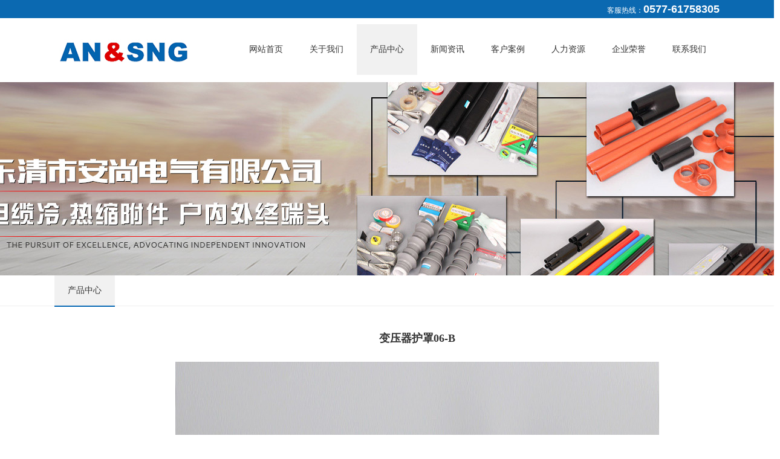

--- FILE ---
content_type: text/html
request_url: http://ansoncn.com/product_show.asp?bidL=105&sidL=172&id=472
body_size: 3190
content:
<!DOCTYPE html>
<head>
<meta http-equiv="Content-Type" content="text/html; charset=gb2312"/>
<meta http-equiv="content-language" content="zh-CN"/>
<meta name="viewport" content="width=device-width,initial-scale=1.0,user-scalable=no"/>
<meta name="apple-mobile-web-app-capable" content="yes"/>
<meta name="apple-mobile-web-app-status-bar-style" content="black"/>
<meta name="format-detection" content="telephone=no"/>

<meta name="keywords" content="冷缩电缆附件，热缩电缆附件"/>
<meta name="description" content="乐清市安尚电气有限公司(www.ansoncn.com)专业生产高低压冷缩电缆附件、热缩电缆附件、热缩套管、变压器护套、电缆插拔头等各类电缆附件！产品广泛应用于电力、邮电、冶金、矿山、军工、石油、化工、机电系统。"/>
<meta name="author" content="乐清市安尚电气有限公司"/>
<meta name="renderer" content="webkit">
<meta http-equiv="X-UA-Compatible" content="IE=edge">

<link rel="stylesheet" href="css/css.css" type="text/css" media="screen" charset="utf-8">
<link rel="stylesheet" href="css/style.css" type="text/css" media="screen" charset="utf-8">
<link rel="stylesheet" href="css/mobile.css" type="text/css" media="screen" charset="utf-8">
</head>
<body>


<div id=wding>
  <div id=w>
    <h1 align="right"><span>客服热线：</span>0577-61758305</h1>
  </div>
</div>
<div id=w class="p_t10">
  <div id=mleft><a href="index.asp"><img src="images/logo.jpg"></a></div>
  <div id=mright><SCRIPT type=text/javascript src="js/js.js"></SCRIPT>
<div id=menu>
  <ul>
    <li><a href="index.asp">网站首页</a></li>
    <li><a href="about.asp" onmouseover="qh(1)" onmouseout="qh2(1)">关于我们</a></li>
    <li><span><a href="product.asp" target="_blank" onmouseover="qh(2)" onmouseout="qh2(2)">产品中心</a></span></li>
    <li><a href="news.asp" onmouseover="qh(3)" onmouseout="qh2(3)">新闻资讯</a></li>
    <li><a href="cases.asp">客户案例</a></li>
    <li><a href="jobs.asp">人力资源</a></li>
    <li><a href="honor.asp">企业荣誉</a></li>
    <li><a href="contact.asp">联系我们</a></li>
  </ul>
</div>
<div id=clear></div>
<div id=w style="z-index:9999">
  <div style="display:none;" id="a1" onmouseover="qh(1)" onmouseout="qh2(1)">
    <div id=imenu style=" border-left:1px solid #ccc">
      <ul>
        <li><span>企业简介</span></li>
        <div class=p_b10><a href="about.asp"><img src="images/ia1.jpg"></a></div>
        <li>安尚电气一贯经营宗旨，为客户创造价值，为员工创造机会，为社会承担责任......</li>
      </ul>
    </div>
    <div id=imenu>
      <ul>
        <li><span>企业文化</span></li>
        <div class=p_b10><a href="culture.asp"><img src="images/ia2.jpg"></a></div>
        <li>企业精神：“创新、敬业、诚信、和谐”“创新、敬业、诚信、和谐”的企业精神......</li>
      </ul>
    </div>
    <div id=imenu>
      <ul>
        <li><span>总裁致辞</span></li>
        <div class=p_b10><a href="ceo.asp"><img src="images/ia3.jpg"></a></div>
        <li>公司自创立以来，始终坚持与时俱进,开拓创新，在不断加快科技自主创新步伐......</li>
      </ul>
    </div>
    <div id=imenu>
      <ul>
        <li><span>服务理念</span></li>
        <div class=p_b10><a href="service.asp"><img src="images/ia4.jpg"></a></div>
        <li>有满意的客户才有满意的效益，有满意的效益企业才能得以生存和长足的发展......</li>
      </ul>
    </div>
  </div>
  <div style="display:none;" id="a2" onmouseover="qh(2)" onmouseout="qh2(2)">
    <div id=imenup style=" border-left:1px solid #ccc"> <a  href="products.asp?bidL=105&sidL=166&sid=166">
      <ul>
        <li><span>电力电缆附件</span></li>
        <div class=p_b10><img src="images/ip1.jpg" title=""></div>
        <li></li>
        </a>
      </ul>
    </div>
    <div id=imenup><a  href="products.asp?bidL=105&sidL=181&sid=181">
      <ul>
        <li><span>电缆插拔头 </span></li>
        <div class=p_b10><img src="images/ip2.jpg" title=""></div>
        <li></li>
        </a>
      </ul>
      </a> </div>
    <div id=imenup><a  href="products.asp?bidL=105&sidL=182&sid=182">
      <ul>
        <li><span>电缆分支箱</span></li>
        <div class=p_b10><img src="images/ip3.jpg" title=""></div>
        <li></li>
        </a>
      </ul>
    </div>
    <div id=imenup><a  href="products.asp?bidL=105&sidL=172&sid=172">
      <ul>
        <li><span>变压器护套</span></li>
        <div class=p_b10><img src="images/ip4.jpg" title=""></div>
        <li></li>
        </a>
      </ul>
    </div>
    <div id=imenup><a  href="products.asp?bidL=105&sidL=173&sid=173">
      <ul>
        <li><span>I型母排接头盒</span></li>
        <div class=p_b10><img src="images/ip5.jpg" title=""></div>
        <li></li>
        </a>
        <br>
      </ul>
    </div>
  </div>
</div>
<div id=clear></div>
</div>
</div>
<div id=clear class="p_t10"></div>
<div id=m_top>

<link href="banner/bcss.css" rel="stylesheet" type="text/css" />
<div class="mainnb">
  <div class="mainnb_window">
    <ul>
      
      <li><img src="images/d2.jpg"/></li>
      
    </ul>
  </div>
</div>

</div>

<div id=mobile_top>
</div>


<div id=wn_about>
<div id=w>
<div id=n_about>
<ul>
<li><span><a href="product.asp">产品中心</a><span></li>

</ul>
</div>
</div>
</div>

<div id=w> 
<div id=clear class=p_t20></div>

<div style="width: 1200px"> 
    <div id=p20>
    
<title>变压器护罩06-B</title>
<div style="text-align: center;font-size:18px" >
<strong>变压器护罩06-B</strong><br>
</div>
<br>
<div style="text-align: center"><p>
	<img alt="" src="/images/upfile/20171010094759365936.jpg" />
</p>
<p>
	<img alt="" src="/images/upfile/20171010094890979097.jpg" />
</p>
<p>
	<img alt="" src="/images/upfile/20171010094897959795.jpg" />
</p></div>

<div id=clear></div>
<div id=back class="m_t20">
  <input type="button" name="Submit" onClick="javascript:history.back(-1);" value="返回上一页">
</div>
 
</div></div>

</div>
 <div id=clear class=p_t20></div>
</div>
<div id=clear></div>
<div id=wwbottom>
  <div id=wadd>
    <div id=mleft>
      <div id=clear class="p_t30"></div>
      <h1> 营销服务中心</h1>
      <div id=clear></div>
      <img src="images/b_tel.jpg">
      <div id=clear class="p_t10"></div>
      <p>地址：温州市柳市镇向阳工业园区</p>
      <div id=clear></div>
      <p>电邮：tianxu@163.com</p>
    </div>
    <div id=mright><img src="images/b_w.jpg"> <img src="images/b_p.jpg"></div>
  </div>
</div>
<div id=wbottom> Copyright &copy; 乐清市安尚电气有限公司 All rights reserved  版权所有 冷缩电缆附件_热缩电缆附件 <a href="http://beian.miit.gov.cn" target="_blank">浙ICP备20009289号</a></div>
<br />
<a href="linkmanage">友情连接</a>：

<a href="http://www.sitong-valve.com" target="_blank"> 金属硬密封蝶阀 
</a> 

<a href="http://www.rugkj.com" target="_blank"> 防爆手电筒 
</a> 

<a href="http://www.chyut.com" target="_blank"> 刺破式端子 
</a> 

<a href="http://www.cnzgdz.com" target="_blank"> 臭氧发生器厂家 
</a> 

<a href="http://www.rh-fb.com" target="_blank"> 防爆接线箱 
</a> 

<a href="http://www.ntc9280.net" target="_blank"> 海洋王手电筒 
</a> 

<a href="http://www.tg-valve.com" target="_blank"> 铸钢球阀 
</a> 

<a href="http://www.zy-cj.com" target="_blank"> 光伏二次设备 
</a> 

<a href="http://www.zhengshengmk.com" target="_blank"> 矿用液压配件 
</a> 

</body></html>

--- FILE ---
content_type: text/css
request_url: http://ansoncn.com/css/css.css
body_size: 4010
content:
/* ��վ����*/
*{margin:0; padding:0}
@media screen and (min-width:1000px) {
body {margin:0;font:12px "Microsoft YaHei";color:#333333;background:#ffffff;line-height:26px;}
}
@media screen and (max-width:1000px) {
body {margin:0;font:12px "Microsoft YaHei";color:#333333;background:#eeeeee;line-height:26px;}
}
a{font:12px "Microsoft YaHei";color:#555555; line-height:26px; text-decoration:none}
a:hover{color:red;text-decoration:none}
ul li{ list-style-type:none;}
img{border:0}
#mleft{float:left;}
#mright{float:right;}
#clear{clear:both;}

/*�ּ�� */
.m5{margin:5px}.m10{margin:10px}.m15{margin:15px}.m20{margin:20px}.m25{margin:25px}.m30{margin:30px}.m35{margin:35px}.m40{margin:40px}.m45{margin:45px}.m50{margin:50px}.p5{padding:5px}.p10{padding:10px}.p15{padding:15px}.p20{padding:20px}.p25{padding:25px}.p30{padding:30px}.p35{padding:35px}.p40{padding:40px}.p45{padding:45px}.p50{padding:50px}.m_t5{margin-top:5px}.m_t10{margin-top:10px}.m_t15{margin-top:15px}.m_t20{margin-top:20px}.m_t25{margin-top:25px}.m_t30{margin-top:30px}.m_t35{margin-top:35px}.m_t40{margin-top:40px}.m_t45{margin-top:45px}.m_t50{margin-top:50px}.m_l5{margin-left:5px}.m_l10{margin-left:10px}.m_l15{margin-left:15px}.m_l20{margin-left:20px}.m_l25{margin-left:25px}.m_l30{margin-left:30px}.m_l35{margin-left:35px}.m_l40{margin-left:40px}.m_l45{margin-left:45px}.m_l50{margin-left:50px}.m_r5{margin-right:5px}.m_r10{margin-right:10px}.m_r15{margin-right:15px}.m_r20{margin-right:20px}.m_r25{margin-right:25px}.m_r30{margin-right:30px}.m_r35{margin-right:35px}.m_r40{margin-right:40px}.m_r45{margin-right:45px}.m_r50{margin-right:50px}.m_b5{margin-bottom:5px}.m_b10{margin-bottom:10px}.m_b15{margin-bottom:15px}.m_b20{margin-bottom:20px}.m_b25{margin-bottom:25px}.m_b30{margin-bottom:30px}.m_b35{margin-bottom:35px}.m_b40{margin-bottom:40px}.m_b45{margin-bottom:45px}.m_b50{margin-bottom:50px}.p_t5{padding-top:5px}.p_t10{padding-top:10px}.p_t15{padding-top:15px}.p_t20{padding-top:20px}.p_t25{padding-top:25px}.p_t30{padding-top:30px}.p_t35{padding-top:35px}.p_t40{padding-top:40px}.p_t45{padding-top:45px}.p_t50{padding-top:50px}.p_l5{padding-left:5px}.p_l10{padding-left:10px}.p_l15{padding-left:15px}.p_l20{padding-left:20px}.p_l25{padding-left:25px}.p_l30{padding-left:30px}.p_l35{padding-left:35px}.p_l40{padding-left:40px}.p_l45{padding-left:45px}.p_l50{padding-left:50px}.p_r5{padding-right:5px}.p_r10{padding-right:10px}.p_r15{padding-right:15px}.p_r20{padding-right:20px}.p_r25{padding-right:25px}.p_r30{padding-right:30px}.p_r35{padding-right:35px}.p_r40{padding-right:40px}.p_r45{padding-right:45px}.p_r50{padding-right:50px}.p_b5{padding-bottom:5px}.p_b10{padding-bottom:10px}.p_b15{padding-bottom:15px}.p_b20{padding-bottom:20px}.p_b25{padding-bottom:25px}.p_b30{padding-bottom:30px}.p_b35{padding-bottom:35px}.p_b40{padding-bottom:40px}.p_b45{padding-bottom:45px}.p_b50{padding-bottom:50px}#m5{margin:5px}#m10{margin:10px}#m15{margin:15px}#m20{margin:20px}#m25{margin:25px}#m30{margin:30px}#m35{margin:35px}#m40{margin:40px}#m45{margin:45px}#m50{margin:50px}#p5{padding:5px}#p10{padding:10px}#p15{padding:15px}#p20{padding:20px}#p25{padding:25px}#p30{padding:30px}#p35{padding:35px}#p40{padding:40px}#p45{padding:45px}#p50{padding:50px}#m_t5{margin-top:5px}#m_t10{margin-top:10px}#m_t15{margin-top:15px}#m_t20{margin-top:20px}#m_t25{margin-top:25px}#m_t30{margin-top:30px}#m_t35{margin-top:35px}#m_t40{margin-top:40px}#m_t45{margin-top:45px}#m_t50{margin-top:50px}#m_l5{margin-left:5px}#m_l10{margin-left:10px}#m_l15{margin-left:15px}#m_l20{margin-left:20px}#m_l25{margin-left:25px}#m_l30{margin-left:30px}#m_l35{margin-left:35px}#m_l40{margin-left:40px}#m_l45{margin-left:45px}#m_l50{margin-left:50px}#m_r5{margin-right:5px}#m_r10{margin-right:10px}#m_r15{margin-right:15px}#m_r20{margin-right:20px}#m_r25{margin-right:25px}#m_r30{margin-right:30px}#m_r35{margin-right:35px}#m_r40{margin-right:40px}#m_r45{margin-right:45px}#m_r50{margin-right:50px}#m_b5{margin-bottom:5px}#m_b10{margin-bottom:10px}#m_b15{margin-bottom:15px}#m_b20{margin-bottom:20px}#m_b25{margin-bottom:25px}#m_b30{margin-bottom:30px}#m_b35{margin-bottom:35px}#m_b40{margin-bottom:40px}#m_b45{margin-bottom:45px}#m_b50{margin-bottom:50px}#p_t5{padding-top:5px}#p_t10{padding-top:10px}#p_t15{padding-top:15px}#p_t20{padding-top:20px}#p_t25{padding-top:25px}#p_t30{padding-top:30px}#p_t35{padding-top:35px}#p_t40{padding-top:40px}#p_t45{padding-top:45px}#p_t50{padding-top:50px}#p_l5{padding-left:5px}#p_l10{padding-left:10px}#p_l15{padding-left:15px}#p_l20{padding-left:20px}#p_l25{padding-left:25px}#p_l30{padding-left:30px}#p_l35{padding-left:35px}#p_l40{padding-left:40px}#p_l45{padding-left:45px}#p_l50{padding-left:50px}#p_r5{padding-right:5px}#p_r10{padding-right:10px}#p_r15{padding-right:15px}#p_r20{padding-right:20px}#p_r25{padding-right:25px}#p_r30{padding-right:30px}#p_r35{padding-right:35px}#p_r40{padding-right:40px}#p_r45{padding-right:45px}#p_r50{padding-right:50px}#p_b5{padding-bottom:5px}#p_b10{padding-bottom:10px}#p_b15{padding-bottom:15px}#p_b20{padding-bottom:20px}#p_b25{padding-bottom:25px}#p_b30{padding-bottom:30px}#p_b35{padding-bottom:35px}#p_b40{padding-bottom:40px}#p_b45{padding-bottom:45px}#p_b50{padding-bottom:50px}#p_t_l_r5{padding-top:5px;padding-left:5px;padding-right:5px}.p_t_l_r5{padding-top:5px;padding-left:5px;padding-right:5px}#p_t_l10{padding-top:12px;padding-left:6px}#p_t_l_r10{padding-top:10px;padding-left:10px;padding-right:10px}.p_t_l_r10{padding-top:10px;padding-left:10px;padding-right:10px}#m_t_l_r5{margin-top:5px;margin-left:5px;margin-right:5px;}.m_t_l_r5{margin-top:5px;margin-left:5px;margin-right:5px;}#m_t_l_r10{margin-top:10px;margin-left:10px;margin-right:10px;}.m_t_l_r10{margin-top:10px;margin-left:10px;margin-right:10px;}.m_b2{margin-bottom:2px}.m_t55{margin-top:55px}.m_r2{margin-right:2px}.p_b2{padding-bottom:2px}.p_r2{padding-right:2px}
/* ҳ��ߴ�*/
#ww{ width:100%;margin-left:-50%;position:relative;left:50%;}
#w{ width:1100px;position:relative;left:50%;margin-left:-550px;}
#w2{ width:1200px;position:relative;left:50%;margin-left:-600px;}
#wtop{ width:100%;margin-left:-50%;position:relative;left:50%; height:50px; background:#c30101}

#wding{width:100%;margin-left:-50%;position:relative;left:50%; height:30px; background:#0B69B1}
#wpro{ width:100%;margin-left:-50%;position:relative;left:50%; height:624px;background:#f0f0f0}
#wcase{ width:100%;margin-left:-50%;position:relative;left:50%; height:590px;background:#f1f1f1}
#whonor{ width:100%;margin-left:-50%;position:relative;left:50%; height:430px;background:#eeeeee}
#wwbottom{ width:100%;margin-left:-50%;position:relative;left:50%; height:220px;background:#0668B3}
#wbottom{ width:1200px;position:relative;left:50%;margin-left:-600px; height:65px; font:14px/65px "microsoft yahei";  color:#333333}


#w_t{ width:1200px;position:relative;left:50%;margin-left:-600px; height:460px;background:url(../images/i_t.jpg)}

#w h1{font: bold 18px/30px "arial"; color:#ffffff; }
#w h1 span{font:12px/30px "microsoft yahei"; color:#ffffff; }
#menu{float:left;width:800px; height:84px; }
#menu ul li{float:left;font:14px/84px "Microsoft YaHei";color:#333333;width:100px; height:84px; text-align:center}
#menu ul li a{float:left;font:14px/84px "Microsoft YaHei";color:#333333;width:100px; height:84px;}
#menu ul li a:hover{background:#f1f1f1;}
#menu ul span a{float:left;font:14px/84px "Microsoft YaHei";color:#333333;background:#f1f1f1;width:100px; height:84px;}

#wadd{ width:1200px;position:relative;left:50%;margin-left:-600px;}
#wadd h1{font: bold 14px/30px "microsoft yahei"; color:#ffffff; }
#wadd p{font: 14px/30px "microsoft yahei"; color:#ffffff; }


#imenu{float:left; width:198px;border-bottom:1px solid #ccc; border-right:1px solid #ccc; background:#fff; border-top:1px solid #ccc}
#imenu ul{width:144px;margin:0 auto; height:250px}
#imenu ul li span{font: bold 12px/50px  "Microsoft YaHei";color:#5c5c5c;}
#imenu ul li{font: 12px/22px  "Microsoft YaHei";color:#959595;}

#imenup{float:left; width:198px;border-bottom:1px solid #ccc; border-right:1px solid #ccc; background:#fff; border-top:1px solid #ccc}
#imenup ul{width:144px;margin:0 auto; height:210px}
#imenup ul li span{font: bold 12px/50px  "Microsoft YaHei";color:#5c5c5c;}
#imenup ul li{font: 12px/22px  "Microsoft YaHei";color:#959595;}

#a1 {position:absolute;margin-left:0px;}
#a2 {position:absolute;margin-left:0px}


#w_t{ width:1200px;position:relative;left:50%;margin-left:-600px; height:460px;background:url(../images/i_t.jpg)}
#i_t{ display:block; float:right}
#i_t ul li{float:left;display:block}

#w_s{ width:100%;margin-left:-50%;position:relative;left:50%; height:455px;background:#eeeeee}
#w_s h1{ font: bold 30px/60px  "Microsoft YaHei";color:#0668B3; text-align:center}
#w_s p{font:14px/26px  "Microsoft YaHei";color:#939393; text-align:center}

#w_a{ width:1200px;position:relative;left:50%;margin-left:-600px; height:465px;background:url(../images/i_a.jpg)}
#w_a h1{ font: bold 30px/60px  "Microsoft YaHei";color:#fff;}
#w_a p{float:left; width:500px; height:160px; font:12px/26px  "Microsoft YaHei";color:#fff;}

#i_s ul li{float:left;padding-right:10px; width:189px; font:12px/20px  "Microsoft YaHei";color:#ccc;}
#i_s ul li h1{font:22px/36px  "Microsoft YaHei";color:#333;text-align:left;padding-left:20px}
#i_s ul li h2{font:22px/36px  "Microsoft YaHei";color:#333; text-align:left;padding-left:20px}

#w_n{ width:1200px;position:relative;left:50%;margin-left:-600px; height:455px;background:url(../images/i_n.jpg)}

#w_n h1{font: bold 28px/30px  "Microsoft YaHei";color:#0567B0;text-align:center;}
#w_n h2{font:14px/30px  "Microsoft YaHei";color:#BCBCBC; text-align:center;}

#w_n_show {float:right; width:565px}
#w_n_show h1  {font:bold 16px/30px  "Microsoft YaHei";color:#0567B2; text-align:left;}
#w_n_show h1 a {font: bold 16px/30px  "Microsoft YaHei";color:#0567B2;}

#w_n_show h2  {font:12px/30px  "Microsoft YaHei";color:#838383; text-align:left;}
#w_n_show h2 a {font: 12px/30px  "Microsoft YaHei";color:#838383;}
#w_n_show h1 a:hover,#w_n_show h2 a:hover{color:red}

#search{float:left;width:250px; height:50px; background:url(../images/search_bg.jpg)}

#p_i{float:left; width:220px;margin:10px 15px 0px 15px}
#p_i ul li{border:1px solid #ebebeb; width:220px; height:155px; text-align:center}
#p_i ul li span a {font:14px/50px "Microsoft YaHei";color:#333333; text-align:center}
#p_i ul li h1 a {font:12px/25px "Microsoft YaHei";color:#333333; float:left; width:115px; height:25px; margin:2px 0px 0px 0px;}
#p_i ul li a:hover{color:red;}

#p_b{float:left;background:url(../images/more.jpg); width:115px; height:30px;}
#p_b a{font:12px/25px  "Microsoft YaHei";color:#333333; }
#p_b a:hover{color:#000}

#p_i_t{float:left;background:url(../images/p_t.jpg); width:218px; height:534px}
#p_i_t ul li{font:16px/53px "Microsoft YaHei";color:#333333; text-align:center}
#p_i_t ul li a{font:16px/53px "Microsoft YaHei";color:#333333; text-align:center}
#p_i_t ul li span a{font:16px/53px "Microsoft YaHei";color:#ffffff; text-align:center}
#p_i_t ul li a:hover{color:red;}

#p_i_b{float:left;background:url(../images/p_i_bg.jpg); width:762px; height:534px}
#y_i{float:left;background:url(../images/t2.jpg); width:1000px; height:455px}

#y_i_t ul li span{font: bold 16px/30px "Microsoft YaHei";color:#333333;}
#y_i_t ul li {font:12px/20px "Microsoft YaHei";color:#333333; text-align:center}
#y_i_t ul li a{font:12px/67px "Microsoft YaHei";color:#ffffff; text-align:center}
#y_i_t ul li a:hover{ text-decoration:underline}
#y_i_t{float:left; width:250px;}
#n_i{float:left;background:url(../images/t4.jpg); width:1000px; height:480px}
#n_i_q{ width:373px;}
#n_i_q h1{font: bold 14px/50px "Microsoft YaHei";color:#333333; text-align:center}
#n_i_q h2{font: 12px/20px "Microsoft YaHei";color:#333333; text-align:left}

#n_i_x{ width:400px;}
#n_i_x h1{font: bold 14px/50px "Microsoft YaHei";color:#333333; text-align:left}
#n_i_x h2{font: 12px/20px "Microsoft YaHei";color:#333333; text-align:left}

#n_i_x_b ul { width:564px}
#n_i_x_b ul li{float:left; width:282px; font: 12px/30px "Microsoft YaHei";color:#333333; }
#n_i_x_b ul li h1{padding-left:20px;font: 12px/30px "Microsoft YaHei";color:#333333;}
#n_i_x_b ul li h2{padding-left:45px;font: 12px/30px "Microsoft YaHei";color:#333333;}
#n_i_x_b ul li h1 a:hover,#n_i_x_b ul li h2 a:hover{color:red;}

#h_i{float:left;background:url(../images/t5.jpg); width:1000px; height:430px}
#l_i{float:left;background:url(../images/t6.jpg); width:1000px; height:180px}
#l_i_b{float:left; font:12px/26px "Microsoft YaHei";color:#333333; width:950px}

#menu_b{width:720px; height:40px;margin:0 auto; }
#menu_b ul li{float:left;font:14px/40px "Microsoft YaHei";color:#ffffff;width:90px; height:40px; text-align:center}
#menu_b ul li a{float:left;font:14px/40px "Microsoft YaHei";color:#ffffff;width:90px; height:40px;}
#menu_b ul li a:hover{color:red}

#i_foot{width:1000px;position:relative;left:50%;margin-left:-500px; height:145px;background:url(../images/t7.jpg);}
#i_foot_b ul li span{font: 12px/26px 'arial';color:#333333;}
#i_foot_b ul li{font: 12px/26px "Microsoft YaHei";color:#333333;}

#p_g ul li{font:left;font: 14px/30px "Microsoft YaHei";color:#333333; margin:0 auto; width:676px; text-align:center}

.rollBox{width:762px; height:534px;overflow:hidden;}
.LeftBotton{overflow:hidden;float:left;display:inline;margin:0px;cursor:pointer;}
.RightBotton{overflow:hidden;float:left;display:inline;margin:0px;cursor:pointer;}
.rollBox .Cont{width:762px;overflow:hidden;text-align:center;}
.rollBox .ScrCont{width:10000000px;}
.rollBox .Cont .pic{width:762px;float:left;text-align:center;}
.rollBox .Cont .pic img{background:#fff;display:block;margin:0 auto;}
.rollBox .Cont .pic p{color:#505050;}
.rollBox .Cont a:link,.rollBox .Cont a:visited{text-decoration:none;}
.rollBox .Cont a:hover{text-decoration:none;}
.rollBox #List1,.rollBox #List2{float:left; font:14px/30px "Microsoft YaHei"; text-align:center}
.rollBox #List1 a,.rollBox #List2 a{font:14px/30px "Microsoft YaHei";}

#about_tt{border-left:3px solid #0668B3; background: #f1f1f1; height:30px;padding-left:10px}
#xx_left{ width:235px; float:left}
#xx_left ul li{float:left;width:235px; height:30px; margin:5px 0px 0px 0px }
#xx_left ul li a{ float:left;width:235px; height:30px; text-align:center; background:#f1f1f1; font:14px/30px "Microsoft YaHei"; color:#333333}
#xx_left ul li a:hover{ float:left;width:235px; height:30px; text-align:center; background:#c30101; color:#ffffff;}
#xx_left ul li span{font: bold 16px/60px "Microsoft YaHei"; color:#333333}

#rightline {font:14px/26px "Microsoft YaHei"; color:#333333}
#rightline p{font:14px/26px "Microsoft YaHei"; color:#333333}
#rightline a{font:14px/26px "Microsoft YaHei"; color:#333333}
#rightline a:hover{ color:red}

#m_a_a ul li{float:left; text-align:center}
#n_about ul li{float:left; width: 100px; height: 50px; text-align: center; font:14px/50px "Microsoft YaHei"; color:#333333}
#n_about ul li a:hover{float:left; border-bottom:2px solid #0668B3;width: 100px; height: 50px; text-align: center; font:14px/50px "Microsoft YaHei"; color:red;background: #f1f1f1}
#n_about ul li a{float:left; width: 100px; height: 50px; text-align: center; font:14px/50px "Microsoft YaHei"; color:#333333}
#n_about ul li span a{ border-bottom:2px solid #0668B3; width: 100px; height: 50px; float: left;background: #f1f1f1}

#wn_about{width:100%;margin-left:-50%;position:relative;left:50%; height: 50px; border-bottom:1px solid #eee;}

#wbody{width:100%;height:100%;margin-left:-50%;position:relative;left:50%; background: url(../images/about_02.jpg);


#n_xin {font:  12px/22px "arial";color:#666}
#n_xin h1 a{font: bold 14px/50px "Microsoft YaHei";color:#333333}

#n_xin h2 a {font:14px/22px "Microsoft YaHei"; color:#666}

#n_xin h1 a:hover,#n_xin h2 a:hover{color:red}


#bobo {font:16px/26px 'Microsoft YaHei'; color:#666;}




--- FILE ---
content_type: text/css
request_url: http://ansoncn.com/css/style.css
body_size: 2328
content:
#center{ text-align:center}
.center{ text-align:center}
.font12{font:12px 'arial';color:#333;}
/* ��һҳ|����*/
#next{clear:both;text-align:center; position:relative; top:15; height:50px}
#back{clear:both;text-align:center; position:relative; top:15; height:50px}
#time{clear:both;text-align:center; position:relative; top:15; height:50px; width:1200px; margin:0 auto}
/* ���*/
#z1{ position:relative;z-index:9999}#z2{position:relative; z-index:8888}#z3{position:relative; z-index:7777}#z4{position:relative; z-index:6666}#z5{ position:relative;z-index:5555}#z6{position:relative; z-index:4444}.z1{position:relative; z-index:9999}.z2{position:relative; z-index:8888}.z3{position:relative; z-index:7777}.z4{ position:relative;z-index:6666}.z5{ position:relative;z-index:5555}.z6{position:relative; z-index:4444}

/* �����*/
#leftone{float:left;width:210px}
#leftone h1{float:left;width:100%;height:40px; background-image:url(../images/lefttitle_bg.jpg);font:16px/30px    "Microsoft YaHei"; color:#fff; text-align:center}
#leftone h5{float:left;width:100%;height:40px; background-image:url(../images/lefttitle_bg2.jpg);font:16px/30px    "Microsoft YaHei"; color:#fff; text-align:center}

#lefttitle{float:left;width:216px; height:34px;background-image:url(../images/xyleft_bg.jpg)}
#lefttitle a{float:left; font:12px/34px    "Microsoft YaHei";color:#333;}
#lefttitle a:hover{color:#ff0000}


#lefttitletwo{background:#ededed}
#leftsearch{float:left;width:100%;height:130px;background:#ededed}
#leftsearch h2{float:left;font:14px/50px   "Microsoft YaHei";color:#e50012; background-image: url(../images/leftsearch.png)}
#leftheight{float:left;width:100%; height:15px;background:#ededed;}
#leftsearch h3{float:left;width:100%}
#leftsearch h4{float:left;width:100%}
#leftcontact{float:left;width:100%;background:#fff}
/* �ұ���*/
#rightone{float:left; width:940px}
#rightone h1{float:right;font:13px/30px   "Microsoft YaHei";color:#888;}
#rightone h2{float:left;width:100%; margin-bottom:30px;font: bold 13px/30px   "Microsoft YaHei";color:#888;}
#rightone h2 a{float:left;font: bold 13px/30px   "Microsoft YaHei";color:#888;}
#rightone h2 span{float:left;font:12px/30px "arial";color:#666;}
#rightline_p{float:left;border:0px solid #dfe1e0;}

#rightonexy{float:left; width:1000px}
#rightonexy h1{float:right;font:13px/30px   "Microsoft YaHei";color:#888;}
#rightonexy h2{float:left;width:100%; margin-bottom:30px;font: bold 13px/30px   "Microsoft YaHei";color:#888;}
#rightonexy h2 a{float:left;font: bold 13px/30px   "Microsoft YaHei";color:#888;}
#rightonexy h2 span{float:left;font:12px/30px "arial";color:#666;}
#rightline{float:left;border:1px solid #dfe1e0; width:738px; font:14px/30px   "Microsoft YaHei";color:#888}

#rightline_s{float:left;border:1px solid #dfe1e0; width:100%}





#rightonex{float:left; width:980px}
#rightonex h1{float:right;font:12px   "Microsoft YaHei";color:#333;}
#rightonex h2{float:left;width:100%;}
#rightonex h2 a{float:left;font: bold 14px/30px   "Microsoft YaHei";color:#333;}
#rightonex h2 span{float:left;font:12px/30px   "Microsoft YaHei";color:#666;}
#rightlinex{float:left;border:1px solid #dfe1e0;}
#rightonex p{float:left;width:938px;font:12px   "Microsoft YaHei"; color:#666;line-height:26px;}
/* ����*/
#newstitle{float:left;font:12px/26px   "Microsoft YaHei"; color:#999999; width:320px; height:280px;border:1px solid #da0011}
#newstitle a{font:12px/26px   "Microsoft YaHei"; color:#666;}
#newstitle a:hover{color:#da0011;}

#news ul li{float:left;width:700px;font:12px/30px   "Microsoft YaHei";background:#f0f0f0;clear:both;background-image:url(../images/iconnews.png); background-repeat:no-repeat; background-position:left;}
#news ul li a{font:12px/30px   "Microsoft YaHei";}
#news ul li span{float:right;}
#ntitle{width:1200px;font:bold 18px/50px   "Microsoft YaHei";text-align:center; border-bottom:1px solid #ccc;}
#nbody{width:1200px;font:14px   "Microsoft YaHei";line-height:26px; color:#666}

/* ��Ʒչʾ*/
#produtlist{float:left; width:298px}
#produtlist h1 a{float:left;font: bold 14px/55px   "Microsoft YaHei";width:100%; background-image:url(../images/product_line_bg.jpg)}
#produtlist h1 a:hover{color:#da0011}
#produtlist h2{}
#produtlist h3 a{font:12px/26px   "Microsoft YaHei"; color:#666}
#produtlist h3 a:hover{}
/* ͼƬչʾ*/
#tong{float:left; width:111px}
#tong h1{float:left;width:111px;height:113px; position: relative; top:0; background-image:url(../images/iproduct_bg.png);}
#tong h2 {float:left;width:111px;}
#tong h2 a{font:12px/40px   "Microsoft YaHei";}
#ppone{float:left;width:740px;}
#pone ul li{float:left;text-align:center;font:14px/45px   "Microsoft YaHei"; color:#333}
#pone ul li a{font:14px/45px   "Microsoft YaHei"; color:#333}
#ponetitle{float:left;background-image:url(../images/icon.png); background-repeat:no-repeat; background-position:left;}
#ponetitle a{font:12px/45px   "Microsoft YaHei";}

#productshowfont{float:left}
#productshowfont ul{float:left;}
#productshowfont ul li{font:12px/30px   "Microsoft YaHei"; width:280px; clear:both}

#productshowbody{ line-height:22px}
#productshowtitle{float:left;width:100%; background-image:url(../images/abouttitle.jpg);font:16px/30px   "Microsoft YaHei";color:#333;}
#productshowtitle span{font:12px/30px   "Microsoft YaHei";color:#666;}
#ponex ul li{float:left;text-align:center}

#ntitlex{width:738px;font:bold 18px/50px   "Microsoft YaHei";text-align:center; border-bottom:1px solid #ccc;}
#nbodyx{width:738px;font:14px   "Microsoft YaHei";line-height:26px;}

#dayin{background-image: url(../images/dayin.jpg); height:30px;}
#shoucang{background-image: url(../images/shoucang.jpg); height:30px;}
#dianhua{background-image: url(../images/dianhua.jpg); height:30px;}
#youjian{background-image: url(../images/youjian.jpg); height:30px;}
#download{background-image: url(../images/download.jpg); height:30px;}
#fenxiang{float:left;padding-top:5px}

#nbg{width:100%;margin-left:-50%;position:relative;left:50%; background-image:url(../images/nbg.jpg); height:22px}

#iipro{float:left;background-image:url(../images/iipro_bg.jpg); width:318px; height:300px;}
#iipro a{font:12px/22px   "Microsoft YaHei";color:#fff; text-align:left}
#iipro a:hover{ text-decoration:underline}
#iipro h1{padding:12px 0px 0px 10px}
#iipro h2{padding:12px 22px 0px 22px}



#ileft{float:left; width:1010px;}
#ileft ul li{float:left; width:252px}
#ileft  h1{width:180px;text-align:center;}
#ileft  h2{text-align:center;width:210px; font:bold 18px/50px   "Microsoft YaHei";color:#585858; }
#ileft  h3{text-align:left;width:180px;font:12px/22px   "Microsoft YaHei";color:#585858;}

#ib ul li{float:left;}
#iinews{ background-image:url(../images/b_img2.jpg); width:315px; height:321px}
#iicontact{ background-image:url(../images/b_img3.jpg); width:315px; height:321px;font:12px/22px   "Microsoft YaHei";color:#585858; }
#iinews_font a{font:12px/28px   "Microsoft YaHei";color:#585858;}
#iinews_font a:hover{color:red}

#wtopb{width:1100px;position:relative;left:50%;margin-left:-550px;}

/* xycss*/
#xyw{width:100%;margin-left:-50%;position:relative;left:50%;background:#dae8ff; height:28px}
#xyadv{width:100%;margin-left:-50%;position:relative;left:50%;background:#fff; height:150px}
#xywmenu{width:100%;margin-left:-50%;position:relative;left:50%;background:#db0503; height:40px}
#xywmenu a:hover{color:yellow}
#xybottom{width:100%;margin-left:-50%;position:relative;left:50%; background-image:url(../images/bottom_bg.jpg); height:166px}
#xyleft{ background:#fff; border:1px solid #d2d2d2;float:left; width:236px;}

#xypone{float:left;padding-right:23px;padding-bottom:32px}
#xypone_bg{ text-align:center; background-image:url(../images/xypone_bg.jpg); font:12px/44px   "Microsoft YaHei"; height:44px}
#xypone_bg a{ font:12px/30px   "Microsoft YaHei"; color:#333}
#xypone_title{line-height:100px; text-align:center}
#xypone_title span{font:20px/70px 'arial'; color:#333;}
#xypone_title a{font:bold 20px/70px   "Microsoft YaHei"; color:#ef1d2a;}
#xyyoushi{width:1010px;position:relative;left:50%;margin-left:-505px; background-image:url(../images/youshi.jpg); height:1146px}

#xyyqlj{width:1010px;position:relative;left:50%;margin-left:-505px; background-image:url(../images/yqlj.jpg); height:98px}


#youshi h1{font: bold 26px/50px   "Microsoft YaHei"; color:#ef1d2a;}
#youshi h2{font: 12px/26px   "Microsoft YaHei"; color:#333; width:340px}
#gsjj{ background-image:url(../images/about.jpg); width:690px; height:453px;float:left}
#gsjj h1{  width:345px;font: 12px/26px   "Microsoft YaHei"; color:#333;}
#xygsjj{float:left; width:690px;}


--- FILE ---
content_type: text/css
request_url: http://ansoncn.com/css/mobile.css
body_size: 1506
content:
#mobile_t_tile{ float:left; width:100%; height:60px; background:#fff; border-bottom:1px solid #ccc}
#m_banner{float:left;width:100%;}
#m_p{float:left; width:100%; background:#fff; background-image:url(../mobile/images/m_bg.jpg); }
#m_p ul li{float:left; text-align:center; width:50%;padding-top:10px}
#m_p_line{margin:10px ; border:1px solid #cecece}
#m_p_line span a{float:left; width:100%; height:35px;  font:14px/35px 'microsoft yahei'; color:#333; }
#m_p_line span a:hover{float:left; width:100%; height:35px; font:14px/35px 'microsoft yahei'; color:red}
#m_p h1{float:left;font: bold 16px/30px 'microsoft yahei'; color:#333;padding-right:5px;padding-left:10px}
#m_p p{float:left;font: 12px/30px 'microsoft yahei';  color:#999}

#m_a_title{float:left; width:100%; background:#eee; height:50px}
#m_a_title h1{float:left;font: bold 16px/30px 'microsoft yahei'; color:#333;padding-right:5px;padding-left:10px}
#m_a_title p{float:left;font: 12px/30px 'microsoft yahei';  color:#999}

#m_a{width:196px; margin:0 auto; background:#fff;}
#m_a span{ clear:both; float:left;  width:196px; margin:0 auto;}
#m_a span a{float:left; width:196px;background-image:url(../mobile/images/t_b.png); height:36px;float:left; text-align:right; font:14px/36px  'microsoft yahei'; color:#fff; text-align:center}
#m_a span a:hover{font: 14px/36px  'microsoft yahei'; color:#fff; text-decoration: underline}
#m_a p{font:12px/24px  'microsoft yahei'; color:#666;padding:10px}

#m_c{float:left; width:100%; background:#fff;}

#m_wsd ul li{float:left; width:25%; text-align:center; font:12px/30px 'microsoft yahei'; color:#333;}
#m_wsd ul li span a{float:left; border:0px solid #ccc; width:100%; height:30px;font:12px/30px 'microsoft yahei'; color:#fff; background: #0668B3}
#m_wsd ul li span a:hover,#m_wsd ul li a:hover{color:#fff}

#n_wsd ul li{float:left; width:50%; text-align:center; font:12px/30px 'microsoft yahei'; color:#333;}
#n_wsd ul li span a{float:left; border:0px solid #ccc; width:100%; height:30px;font:12px/30px 'microsoft yahei'; color:#fff; background: #0668B3}
#n_wsd ul li span a:hover,#m_wsd ul li a:hover{color:#fff}

#m_y{float:left; width:100%; background:#fff;}
#m_y ul li{float:left; text-align:center; width:50%;padding-top:5px}
#m_y_line{margin:10px ; border:0px solid #eee}
#m_y_line span a{float:left; width:100%; height:20px; background:#fff; font:14px/20px 'microsoft yahei'; color:#333; border-top:0px solid #024e9a}
#m_y_line span a:hover{float:left; width:100%; height:20px; background:#fff; font:14px/20px 'microsoft yahei'; color:#333}
#m_y h1{float:left;font: bold 16px/30px 'microsoft yahei'; color:#333;padding-right:5px;padding-left:10px}
#m_y p{float:left;font: 12px/30px 'microsoft yahei';  color:#999}

#m_n ul li h1 a{font: bold 14px/30px  'microsoft yahei';  color:#333; border-bottom:1px solid #eee; float:left; width:100%}
#m_n ul li  a{font: 12px/22px  'microsoft yahei';  color:#666; float:left; width:100%}
#m_bottom ul li{font: 12px/22px  'microsoft yahei';  color:#666; float:left; width:100%; text-align:center}
#m_foot ul li a{float:left;font: 14px/30px  'microsoft yahei';  color:#fff; float:left; width:50%; height:30px; text-align:center; background:#024e9a;}

#tanmenu{float:left; width:120px;  height:242px; background-image:url(../mobile/images/tan.png)}
#tanmenu ul li{float:left; width:100%;font:13px/32px "΢���ź�"; color:#d1d1d1; border-bottom:1px solid #010102; text-align:center}
#tanmenu ul li a{float:left; width:100%;font:13px/32px "΢���ź�"; color:#d1d1d1;width:120px; height:32px;text-decoration:none}
#tanmenu ul li a:hover{float:left; width:100%;font:13px/32px "΢���ź�"; color:#d1d1d1;width:120px; height:32px;background:#28353a; text-decoration:none}


#imabout ul li{float:left; width:100%;}
#imabout ul li a{ text-decoration: none}
#imabout ul li a:hover{ text-decoration: none}
.a1 {height:1px; font-size:1px; overflow:hidden; display:block; background:#d0d1d2; margin:0 5px;}
.a2 {height:1px; font-size:1px; overflow:hidden; display:block; background:#fff; border-right:2px solid #d0d1d2; border-left:2px solid #d0d1d2; margin:0 3px;}
.a3 {height:1px; font-size:1px; overflow:hidden; display:block; background:#fff; border-right:1px solid #d0d1d2; border-left:1px solid #d0d1d2; margin:0 2px;}
.a4 {height:2px; font-size:1px; overflow:hidden; display:block; background:#fff; border-right:1px solid #d0d1d2; border-left:1px solid #d0d1d2; margin:0 1px;}
.content1 {border-right:1px solid #d0d1d2;border-left:1px solid #d0d1d2; background:#fff}
.content1 p{font:12px'΢���ź�'; color:#747474;padding:20px; line-height:26px}
.content1 p img{ width:100%}

/* ��Ʒcss*/
#poneimgfonticon{border-bottom:1px solid #eee; width:100%;height:90px;}
#poneimg{float:left; width:60px;padding:15px;}
#ponefont{ display:block;font:14px'΢���ź�'; color:#024e9a;height:90px; width:100%;padding-right:35px; vertical-align:middle;display:table-cell;}
#poneicon{float:right;padding-right:10px;padding-top:35px;margin-top:-90px}
#imglist img {width:100%;}

/* ��һҳ|����*/
#next{clear:both;text-align:center; position:relative; top:15; height:50px}
#back{clear:both;text-align:center; position:relative; top:15; height:50px}
#time{clear:both;text-align:center; position:relative; top:15; height:50px}




--- FILE ---
content_type: text/css
request_url: http://ansoncn.com/banner/bcss.css
body_size: 347
content:
/* CSS Document */
.mainnb{ width:100%; height:320px;overflow:hidden; position:relative;}
.mainnb_window{left:50%;width:1920px;height:320px;overflow:hidden;margin-left:-960px;position:absolute;}
.mainnb_window ul{width:999999px;height:320px;position:relative;text-decoration:none;}
.mainnb_window li{ background:#fff;width:1920px;height:320px;text-align:center;font-size:0px;float:left;display:inline;text-decoration:none;}

--- FILE ---
content_type: application/javascript
request_url: http://ansoncn.com/js/js.js
body_size: 304
content:
function qh(x){
   for(i=1;i<1;i++){document.getElementById("a"+i).style.display="none"
   document.getElementById("menu"+i).className="aA";
   }
   document.getElementById("a"+x).style.display="block"
   document.getElementById("menu"+x).className="aA";
}

function qh2(x){
   for(i=1;i<1;i++){document.getElementById("a"+i).style.display="none"
   document.getElementById("menu"+x).className="aAB";
   }
   document.getElementById("a"+x).style.display="none"
   document.getElementById("menu"+x).className="aAB";
}

function bh(x){
   document.getElementById("bb"+x).style.display="block"
	}

function bh2(x){
   document.getElementById("bb"+x).style.display="none"
	}